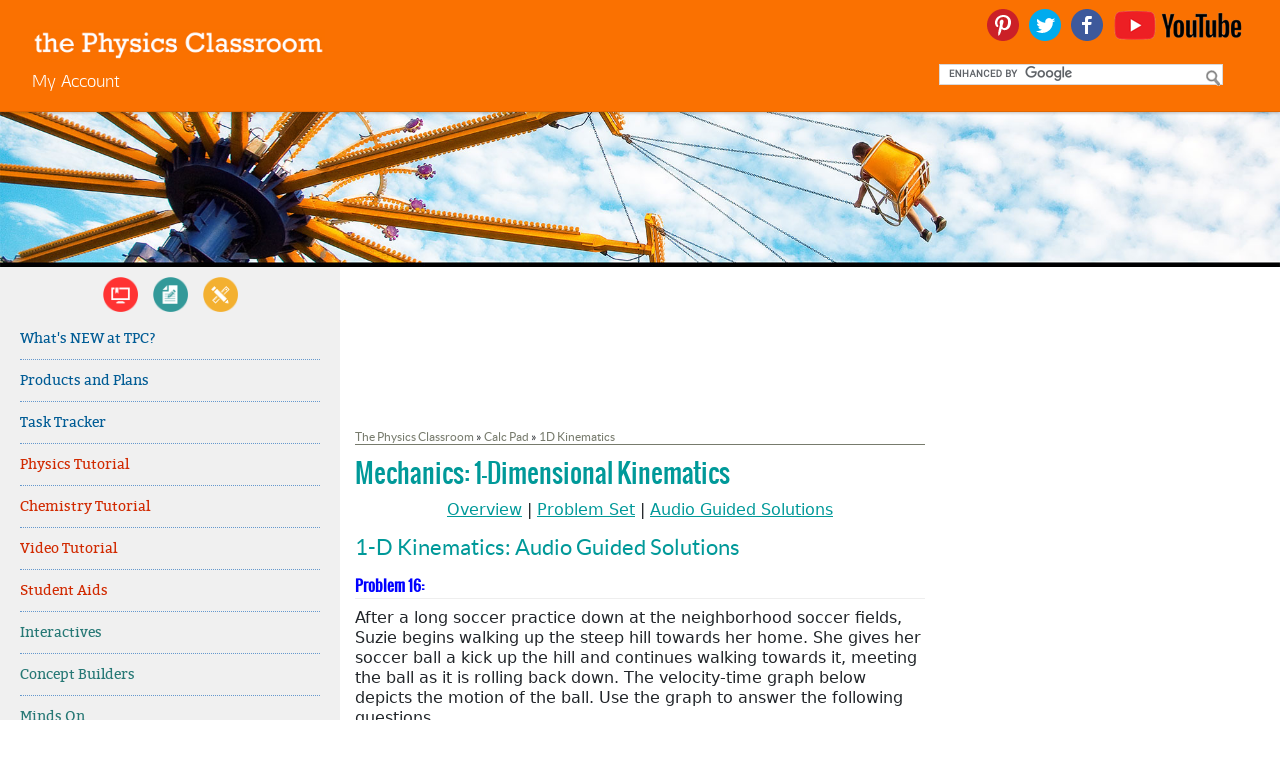

--- FILE ---
content_type: text/html; charset=utf-8
request_url: https://www.google.com/recaptcha/api2/aframe
body_size: 114
content:
<!DOCTYPE HTML><html><head><meta http-equiv="content-type" content="text/html; charset=UTF-8"></head><body><script nonce="_x108sVHdsKbUCOT8PrHHg">/** Anti-fraud and anti-abuse applications only. See google.com/recaptcha */ try{var clients={'sodar':'https://pagead2.googlesyndication.com/pagead/sodar?'};window.addEventListener("message",function(a){try{if(a.source===window.parent){var b=JSON.parse(a.data);var c=clients[b['id']];if(c){var d=document.createElement('img');d.src=c+b['params']+'&rc='+(localStorage.getItem("rc::a")?sessionStorage.getItem("rc::b"):"");window.document.body.appendChild(d);sessionStorage.setItem("rc::e",parseInt(sessionStorage.getItem("rc::e")||0)+1);localStorage.setItem("rc::h",'1769105495382');}}}catch(b){}});window.parent.postMessage("_grecaptcha_ready", "*");}catch(b){}</script></body></html>

--- FILE ---
content_type: text/plain;charset=UTF-8
request_url: https://c.pub.network/v2/c
body_size: -273
content:
35158cf1-a448-4821-9ced-ad4611cbb400

--- FILE ---
content_type: text/plain;charset=UTF-8
request_url: https://c.pub.network/v2/c
body_size: -116
content:
3ba437de-2800-454a-ae33-c71ed3d380e4